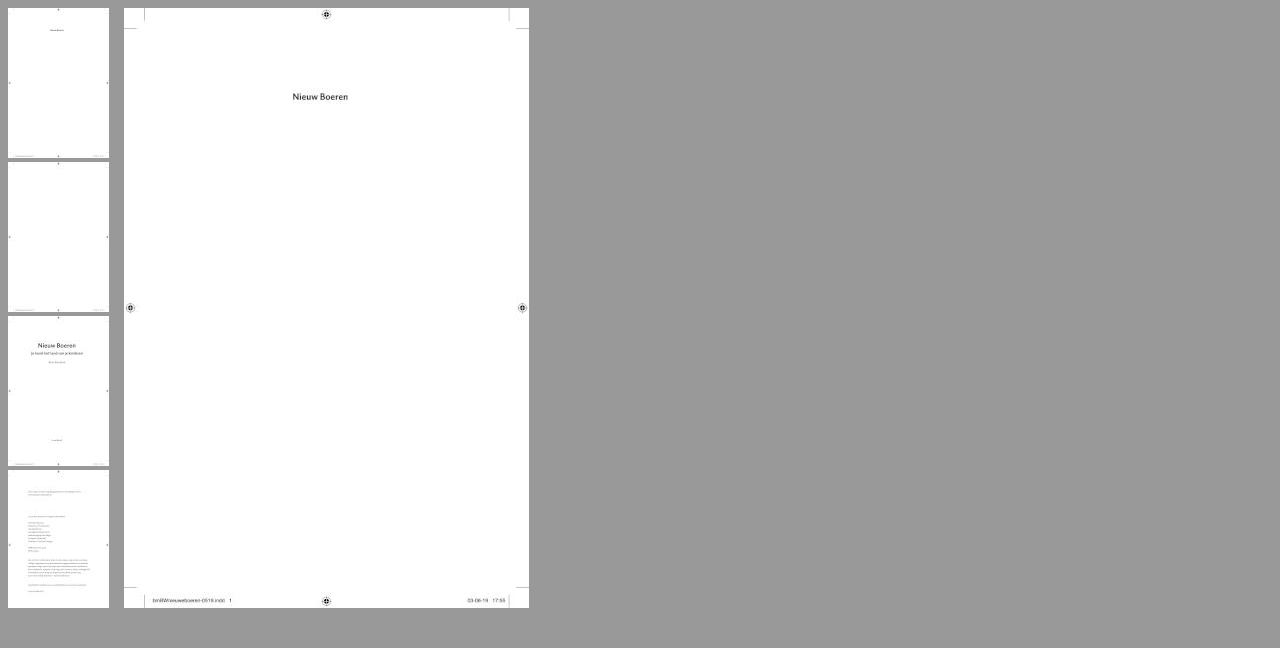

--- FILE ---
content_type: text/html; charset=utf-8
request_url: https://groeneboekenshop.nl/?fc=module&module=bookshopware&controller=preview&ajax=1&ean=9789056155025
body_size: 549
content:
<!DOCTYPE html>
<html>
<head>
	<link rel="stylesheet" type="text/css" href="/modules/bookshopware/css/preview.css">
</head>
<body>
<div class="inkijk">
	<div class="viewer">
	<div class="thumbnails">
		<div class="scroller">
					<img src="https://api.groeneboekenshop.nl/previews/386/thumb/pages-01.jpg" data-index="0"><br>
					<img src="https://api.groeneboekenshop.nl/previews/386/thumb/pages-02.jpg" data-index="1"><br>
					<img src="https://api.groeneboekenshop.nl/previews/386/thumb/pages-03.jpg" data-index="2"><br>
					<img src="https://api.groeneboekenshop.nl/previews/386/thumb/pages-04.jpg" data-index="3"><br>
					<img src="https://api.groeneboekenshop.nl/previews/386/thumb/pages-05.jpg" data-index="4"><br>
					<img src="https://api.groeneboekenshop.nl/previews/386/thumb/pages-06.jpg" data-index="5"><br>
					<img src="https://api.groeneboekenshop.nl/previews/386/thumb/pages-07.jpg" data-index="6"><br>
					<img src="https://api.groeneboekenshop.nl/previews/386/thumb/pages-08.jpg" data-index="7"><br>
					<img src="https://api.groeneboekenshop.nl/previews/386/thumb/pages-09.jpg" data-index="8"><br>
					<img src="https://api.groeneboekenshop.nl/previews/386/thumb/pages-1.jpg" data-index="9"><br>
					<img src="https://api.groeneboekenshop.nl/previews/386/thumb/pages-10.jpg" data-index="10"><br>
					<img src="https://api.groeneboekenshop.nl/previews/386/thumb/pages-11.jpg" data-index="11"><br>
					<img src="https://api.groeneboekenshop.nl/previews/386/thumb/pages-12.jpg" data-index="12"><br>
					<img src="https://api.groeneboekenshop.nl/previews/386/thumb/pages-13.jpg" data-index="13"><br>
					<img src="https://api.groeneboekenshop.nl/previews/386/thumb/pages-14.jpg" data-index="14"><br>
					<img src="https://api.groeneboekenshop.nl/previews/386/thumb/pages-15.jpg" data-index="15"><br>
					<img src="https://api.groeneboekenshop.nl/previews/386/thumb/pages-16.jpg" data-index="16"><br>
					<img src="https://api.groeneboekenshop.nl/previews/386/thumb/pages-17.jpg" data-index="17"><br>
					<img src="https://api.groeneboekenshop.nl/previews/386/thumb/pages-18.jpg" data-index="18"><br>
					<img src="https://api.groeneboekenshop.nl/previews/386/thumb/pages-19.jpg" data-index="19"><br>
					<img src="https://api.groeneboekenshop.nl/previews/386/thumb/pages-2.jpg" data-index="20"><br>
					<img src="https://api.groeneboekenshop.nl/previews/386/thumb/pages-20.jpg" data-index="21"><br>
					<img src="https://api.groeneboekenshop.nl/previews/386/thumb/pages-3.jpg" data-index="22"><br>
					<img src="https://api.groeneboekenshop.nl/previews/386/thumb/pages-4.jpg" data-index="23"><br>
					<img src="https://api.groeneboekenshop.nl/previews/386/thumb/pages-5.jpg" data-index="24"><br>
					<img src="https://api.groeneboekenshop.nl/previews/386/thumb/pages-6.jpg" data-index="25"><br>
					<img src="https://api.groeneboekenshop.nl/previews/386/thumb/pages-7.jpg" data-index="26"><br>
					<img src="https://api.groeneboekenshop.nl/previews/386/thumb/pages-8.jpg" data-index="27"><br>
				</div>
	</div>
	<div class="afbeelding">
					<img class="afb0" src="https://api.groeneboekenshop.nl/previews/386/pages-01.jpg">
					<img class="afb1" src="https://api.groeneboekenshop.nl/previews/386/pages-02.jpg">
					<img class="afb2" src="https://api.groeneboekenshop.nl/previews/386/pages-03.jpg">
					<img class="afb3" src="https://api.groeneboekenshop.nl/previews/386/pages-04.jpg">
					<img class="afb4" src="https://api.groeneboekenshop.nl/previews/386/pages-05.jpg">
					<img class="afb5" src="https://api.groeneboekenshop.nl/previews/386/pages-06.jpg">
					<img class="afb6" src="https://api.groeneboekenshop.nl/previews/386/pages-07.jpg">
					<img class="afb7" src="https://api.groeneboekenshop.nl/previews/386/pages-08.jpg">
					<img class="afb8" src="https://api.groeneboekenshop.nl/previews/386/pages-09.jpg">
					<img class="afb9" src="https://api.groeneboekenshop.nl/previews/386/pages-1.jpg">
					<img class="afb10" src="https://api.groeneboekenshop.nl/previews/386/pages-10.jpg">
					<img class="afb11" src="https://api.groeneboekenshop.nl/previews/386/pages-11.jpg">
					<img class="afb12" src="https://api.groeneboekenshop.nl/previews/386/pages-12.jpg">
					<img class="afb13" src="https://api.groeneboekenshop.nl/previews/386/pages-13.jpg">
					<img class="afb14" src="https://api.groeneboekenshop.nl/previews/386/pages-14.jpg">
					<img class="afb15" src="https://api.groeneboekenshop.nl/previews/386/pages-15.jpg">
					<img class="afb16" src="https://api.groeneboekenshop.nl/previews/386/pages-16.jpg">
					<img class="afb17" src="https://api.groeneboekenshop.nl/previews/386/pages-17.jpg">
					<img class="afb18" src="https://api.groeneboekenshop.nl/previews/386/pages-18.jpg">
					<img class="afb19" src="https://api.groeneboekenshop.nl/previews/386/pages-19.jpg">
					<img class="afb20" src="https://api.groeneboekenshop.nl/previews/386/pages-2.jpg">
					<img class="afb21" src="https://api.groeneboekenshop.nl/previews/386/pages-20.jpg">
					<img class="afb22" src="https://api.groeneboekenshop.nl/previews/386/pages-3.jpg">
					<img class="afb23" src="https://api.groeneboekenshop.nl/previews/386/pages-4.jpg">
					<img class="afb24" src="https://api.groeneboekenshop.nl/previews/386/pages-5.jpg">
					<img class="afb25" src="https://api.groeneboekenshop.nl/previews/386/pages-6.jpg">
					<img class="afb26" src="https://api.groeneboekenshop.nl/previews/386/pages-7.jpg">
					<img class="afb27" src="https://api.groeneboekenshop.nl/previews/386/pages-8.jpg">
			</div>
	</div>
</div>
<script type="text/javascript" src="/js/jquery/jquery-1.11.0.min.js"></script>
<script type="text/javascript">
$(document).ready(function() {
	$('.inkijk .thumbnails img').on('click', function() {
		var idx = $(this).data('index');
		$('.inkijk .afbeelding img').hide();
		$('.afb'+idx).show();
	});
});
</script>

<script type="text/javascript" src="https://groeneboekenshop.nl/modules/trustedshopseasyintegration/views/js/front/css-loader.1.0.4.js"></script></body>
</html>


--- FILE ---
content_type: text/css
request_url: https://groeneboekenshop.nl/modules/bookshopware/css/preview.css
body_size: -100
content:
body {
	background: #999;
}
.inkijk .viewer {
	display: table-row;
}
.inkijk .thumbnails {
	display: table-cell;
}
.inkijk .scroller {
	overflow: scroll;
	height: 600px;
}
.inkijk .thumbnails img {
	cursor: pointer;
}
.inkijk .afbeelding {
	display: table-cell;
	padding: 0 0 0 10px;
	width: 600px;
	height: 600px;
	text-align: center;
	vertical-align: middle;
}
.inkijk .afbeelding img {
	display: none;
}
.inkijk .afbeelding img:first-child {
	display: block;
}
